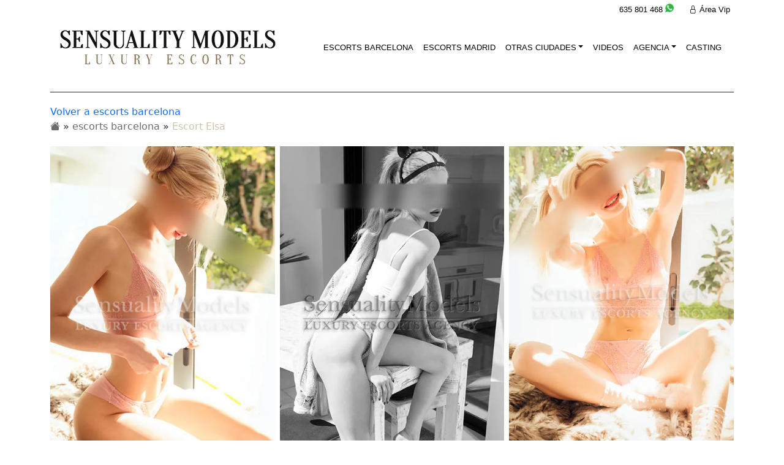

--- FILE ---
content_type: text/html; charset=UTF-8
request_url: https://www.sensuality-models.com/escorts/escort-elsa/
body_size: 20668
content:
<!DOCTYPE html><html lang="es"><head><script data-no-optimize="1">var litespeed_docref=sessionStorage.getItem("litespeed_docref");litespeed_docref&&(Object.defineProperty(document,"referrer",{get:function(){return litespeed_docref}}),sessionStorage.removeItem("litespeed_docref"));</script> <meta charset="UTF-8"><meta name="viewport" content="width=device-width, initial-scale=1"><meta http-equiv="X-UA-Compatible" content="IE=edge"><link rel="profile" href="http://gmpg.org/xfn/11"><meta name='robots' content='index, follow, max-image-preview:large, max-snippet:-1, max-video-preview:-1' /><style>img:is([sizes="auto" i], [sizes^="auto," i]) { contain-intrinsic-size: 3000px 1500px }</style><title>Escort Elsa | Escort en Barcelona | Sensuality Models</title><meta name="description" content="Elsa es una joven chica atractiva y sensual. Fotos 100% Reales y Verificada. Señorita de compañia de alto standing de Sensuality Models." /><link rel="canonical" href="https://www.sensuality-models.com/escorts/escort-elsa/" /><meta property="og:locale" content="es_ES" /><meta property="og:type" content="article" /><meta property="og:title" content="Escort Elsa | Escort en Barcelona | Sensuality Models" /><meta property="og:description" content="Elsa es una joven chica atractiva y sensual. Fotos 100% Reales y Verificada. Señorita de compañia de alto standing de Sensuality Models." /><meta property="og:url" content="https://www.sensuality-models.com/escorts/escort-elsa/" /><meta property="og:site_name" content="Sensuality Models Escorts" /><meta property="article:modified_time" content="2026-01-08T10:11:52+00:00" /><meta property="og:image" content="https://www.sensuality-models.com/wp-content/uploads/2018/02/escort-barcelona-astrid-rusas.jpg" /><meta property="og:image:width" content="474" /><meta property="og:image:height" content="700" /><meta property="og:image:type" content="image/jpeg" /> <script type="application/ld+json" class="yoast-schema-graph">{"@context":"https://schema.org","@graph":[{"@type":"Article","@id":"https://www.sensuality-models.com/escorts/escort-elsa/#article","isPartOf":{"@id":"https://www.sensuality-models.com/escorts/escort-elsa/"},"author":{"name":"Sensuality Models","@id":"https://www.sensuality-models.com/#/schema/person/464be3d8228026d5b30af414c8fe964e"},"headline":"Escort Elsa","datePublished":"2018-04-01T17:57:10+00:00","dateModified":"2026-01-08T10:11:52+00:00","mainEntityOfPage":{"@id":"https://www.sensuality-models.com/escorts/escort-elsa/"},"wordCount":294,"publisher":{"@id":"https://www.sensuality-models.com/#organization"},"image":{"@id":"https://www.sensuality-models.com/escorts/escort-elsa/#primaryimage"},"thumbnailUrl":"https://www.sensuality-models.com/wp-content/uploads/2018/02/escort-barcelona-astrid-rusas.jpg","articleSection":["Barcelona"],"inLanguage":"es"},{"@type":["WebPage","ItemPage"],"@id":"https://www.sensuality-models.com/escorts/escort-elsa/","url":"https://www.sensuality-models.com/escorts/escort-elsa/","name":"Escort Elsa | Escort en Barcelona | Sensuality Models","isPartOf":{"@id":"https://www.sensuality-models.com/#website"},"primaryImageOfPage":{"@id":"https://www.sensuality-models.com/escorts/escort-elsa/#primaryimage"},"image":{"@id":"https://www.sensuality-models.com/escorts/escort-elsa/#primaryimage"},"thumbnailUrl":"https://www.sensuality-models.com/wp-content/uploads/2018/02/escort-barcelona-astrid-rusas.jpg","datePublished":"2018-04-01T17:57:10+00:00","dateModified":"2026-01-08T10:11:52+00:00","description":"Elsa es una joven chica atractiva y sensual. Fotos 100% Reales y Verificada. Señorita de compañia de alto standing de Sensuality Models.","breadcrumb":{"@id":"https://www.sensuality-models.com/escorts/escort-elsa/#breadcrumb"},"inLanguage":"es","potentialAction":[{"@type":"ReadAction","target":["https://www.sensuality-models.com/escorts/escort-elsa/"]}]},{"@type":"ImageObject","inLanguage":"es","@id":"https://www.sensuality-models.com/escorts/escort-elsa/#primaryimage","url":"https://www.sensuality-models.com/wp-content/uploads/2018/02/escort-barcelona-astrid-rusas.jpg","contentUrl":"https://www.sensuality-models.com/wp-content/uploads/2018/02/escort-barcelona-astrid-rusas.jpg","width":474,"height":700,"caption":"Elsa escort rusa"},{"@type":"BreadcrumbList","@id":"https://www.sensuality-models.com/escorts/escort-elsa/#breadcrumb","itemListElement":[{"@type":"ListItem","position":1,"name":"Inicio","item":"https://www.sensuality-models.com/"},{"@type":"ListItem","position":2,"name":"Escorts","item":"https://www.sensuality-models.com/escorts/"},{"@type":"ListItem","position":3,"name":"Barcelona","item":"https://www.sensuality-models.com/category/escorts-lujo-barcelona/"},{"@type":"ListItem","position":4,"name":"Escort Elsa"}]},{"@type":"WebSite","@id":"https://www.sensuality-models.com/#website","url":"https://www.sensuality-models.com/","name":"Sensuality Models Escorts","description":"","publisher":{"@id":"https://www.sensuality-models.com/#organization"},"potentialAction":[{"@type":"SearchAction","target":{"@type":"EntryPoint","urlTemplate":"https://www.sensuality-models.com/?s={search_term_string}"},"query-input":{"@type":"PropertyValueSpecification","valueRequired":true,"valueName":"search_term_string"}}],"inLanguage":"es"},{"@type":"Organization","@id":"https://www.sensuality-models.com/#organization","name":"Sensuality Models","url":"https://www.sensuality-models.com/","logo":{"@type":"ImageObject","inLanguage":"es","@id":"https://www.sensuality-models.com/#/schema/logo/image/","url":"https://www.sensuality-models.com/wp-content/uploads/2024/10/sensualitymodels_logoquad.jpg","contentUrl":"https://www.sensuality-models.com/wp-content/uploads/2024/10/sensualitymodels_logoquad.jpg","width":696,"height":696,"caption":"Sensuality Models"},"image":{"@id":"https://www.sensuality-models.com/#/schema/logo/image/"}},{"@type":"Person","@id":"https://www.sensuality-models.com/#/schema/person/464be3d8228026d5b30af414c8fe964e","name":"Sensuality Models","sameAs":["https://www.sensuality-models.com"]}]}</script> <style id="litespeed-ccss">ul{box-sizing:border-box}:root{--wp--preset--font-size--normal:16px;--wp--preset--font-size--huge:42px}:root{--wp--preset--aspect-ratio--square:1;--wp--preset--aspect-ratio--4-3:4/3;--wp--preset--aspect-ratio--3-4:3/4;--wp--preset--aspect-ratio--3-2:3/2;--wp--preset--aspect-ratio--2-3:2/3;--wp--preset--aspect-ratio--16-9:16/9;--wp--preset--aspect-ratio--9-16:9/16;--wp--preset--color--black:#000;--wp--preset--color--cyan-bluish-gray:#abb8c3;--wp--preset--color--white:#fff;--wp--preset--color--pale-pink:#f78da7;--wp--preset--color--vivid-red:#cf2e2e;--wp--preset--color--luminous-vivid-orange:#ff6900;--wp--preset--color--luminous-vivid-amber:#fcb900;--wp--preset--color--light-green-cyan:#7bdcb5;--wp--preset--color--vivid-green-cyan:#00d084;--wp--preset--color--pale-cyan-blue:#8ed1fc;--wp--preset--color--vivid-cyan-blue:#0693e3;--wp--preset--color--vivid-purple:#9b51e0;--wp--preset--gradient--vivid-cyan-blue-to-vivid-purple:linear-gradient(135deg,rgba(6,147,227,1) 0%,#9b51e0 100%);--wp--preset--gradient--light-green-cyan-to-vivid-green-cyan:linear-gradient(135deg,#7adcb4 0%,#00d082 100%);--wp--preset--gradient--luminous-vivid-amber-to-luminous-vivid-orange:linear-gradient(135deg,rgba(252,185,0,1) 0%,rgba(255,105,0,1) 100%);--wp--preset--gradient--luminous-vivid-orange-to-vivid-red:linear-gradient(135deg,rgba(255,105,0,1) 0%,#cf2e2e 100%);--wp--preset--gradient--very-light-gray-to-cyan-bluish-gray:linear-gradient(135deg,#eee 0%,#a9b8c3 100%);--wp--preset--gradient--cool-to-warm-spectrum:linear-gradient(135deg,#4aeadc 0%,#9778d1 20%,#cf2aba 40%,#ee2c82 60%,#fb6962 80%,#fef84c 100%);--wp--preset--gradient--blush-light-purple:linear-gradient(135deg,#ffceec 0%,#9896f0 100%);--wp--preset--gradient--blush-bordeaux:linear-gradient(135deg,#fecda5 0%,#fe2d2d 50%,#6b003e 100%);--wp--preset--gradient--luminous-dusk:linear-gradient(135deg,#ffcb70 0%,#c751c0 50%,#4158d0 100%);--wp--preset--gradient--pale-ocean:linear-gradient(135deg,#fff5cb 0%,#b6e3d4 50%,#33a7b5 100%);--wp--preset--gradient--electric-grass:linear-gradient(135deg,#caf880 0%,#71ce7e 100%);--wp--preset--gradient--midnight:linear-gradient(135deg,#020381 0%,#2874fc 100%);--wp--preset--font-size--small:13px;--wp--preset--font-size--medium:20px;--wp--preset--font-size--large:36px;--wp--preset--font-size--x-large:42px;--wp--preset--spacing--20:.44rem;--wp--preset--spacing--30:.67rem;--wp--preset--spacing--40:1rem;--wp--preset--spacing--50:1.5rem;--wp--preset--spacing--60:2.25rem;--wp--preset--spacing--70:3.38rem;--wp--preset--spacing--80:5.06rem;--wp--preset--shadow--natural:6px 6px 9px rgba(0,0,0,.2);--wp--preset--shadow--deep:12px 12px 50px rgba(0,0,0,.4);--wp--preset--shadow--sharp:6px 6px 0px rgba(0,0,0,.2);--wp--preset--shadow--outlined:6px 6px 0px -3px rgba(255,255,255,1),6px 6px rgba(0,0,0,1);--wp--preset--shadow--crisp:6px 6px 0px rgba(0,0,0,1)}.wpcf7 .screen-reader-response{position:absolute;overflow:hidden;clip:rect(1px,1px,1px,1px);clip-path:inset(50%);height:1px;width:1px;margin:-1px;padding:0;border:0;word-wrap:normal!important}.wpcf7 form .wpcf7-response-output{margin:2em .5em 1em;padding:.2em 1em;border:2px solid #00a0d2}.wpcf7 form.init .wpcf7-response-output{display:none}.wpcf7-form-control-wrap{position:relative}.wpcf7 input[type=email]{direction:ltr}body,p{font-family:'Raleway-Regular',Arial,Helvetica;color:#252525;font-size:14px;line-height:26px}a{text-decoration:none!important}.navbar-toggler{border:none!important}.navbar-toggler{color:#fff!important}.navbar{--bs-navbar-color:rgba(var(--bs-emphasis-color-rgb),1) !important;--bs-navbar-hover-color:rgba(var(--bs-emphasis-color-rgb),.8)}.nav-link{font-family:'Raleway-Regular';font-size:13px!important;line-height:20px;font-weight:400;font-style:normal;text-transform:uppercase}img{height:auto;max-width:100%}hr{opacity:1!important}#prebanner{font-family:Arial,Helvetica;font-size:13px;padding:6px;padding-bottom:10px;text-align:right}.prebandiv{margin-left:25px}.preban:link,.preban:visited{color:#000;text-decoration:none}.listado-escort ul{grid-template-columns:1fr 1fr 1fr;width:100%}.listado-escort ul li{list-style:none}.listado-escort{margin-top:20px}.listado-escort{margin-bottom:20px}.listado-escort ul{display:-ms-grid;display:grid;-ms-grid-columns:1fr .5em 1fr .5em 1fr;grid-gap:.5em;height:100%;-webkit-box-sizing:border-box;box-sizing:border-box;margin:0;padding:0}#cargamais,#menus,.blockphone{display:none}.blockphone{z-index:999;bottom:0;width:100%;position:fixed;height:50px}.blockphone a{color:#fff;position:fixed;z-index:99;bottom:0;background:#427a68;padding:5px;font-size:15px;display:none;text-align:center;width:50%}.blockphone a.bt-llamar{background:#299758}.blockphone a.bt-whatsapp{background:#25d366;right:0}#mois{text-align:center}#page-sub-header{display:block;margin-top:30px;margin-bottom:20px}.cmais{text-align:center;display:inline-block}.cmais{color:#fff;font-size:13px}#inline_content,#inline_tarifas{background-color:#bda957}div.wpcf7{margin:10px}#cargamais{position:relative;z-index:999}.cmais{background-color:#7d7669;border:none;padding:5px 12px;text-decoration:none}p{margin-bottom:2rem}.breadcrumb li{padding-right:5px}.linkbread:link,.linkbread:visited{color:#6d6d6d}.breadtitle{color:#cfc3ad}#content.site-content{padding-bottom:3.75rem;padding-top:0}@media only screen and (max-width:1024px){.navbar-nav{text-align:center;margin-top:10px;padding-top:20px;padding-bottom:10px}}@media only screen and (max-width:768px){.listado-escort ul{-ms-grid-columns:1fr .5em 1fr;grid-template-columns:1fr 1fr;grid-gap:.5em}#cargamais{display:inline}.blockphone,.blockphone a{display:block}}@media only screen and (max-width:468px){#rightcont{display:none}.blockphone,.blockphone a{display:block}}.wpcf7-form input[type=text],.wpcf7-form input[type=email],.wpcf7-form textarea{color:#1f252b;width:100%;padding:12px 16px;border-radius:0;border:0}.wpcf7-form p{margin:0 0 28px}.wpcf7-form .butcitas{background-color:#000;border:0;color:#fff;border-radius:1px;font-weight:700;text-align:center;text-transform:uppercase;margin-bottom:15px;width:auto;padding:20px 42px;letter-spacing:2px;font-size:14px}#content .wpb_text_column :last-child,#content .wpb_text_column p:last-child,.wpb_text_column :last-child,.wpb_text_column p:last-child{margin-bottom:0}:root{--bs-blue:#0d6efd;--bs-indigo:#6610f2;--bs-purple:#6f42c1;--bs-pink:#d63384;--bs-red:#dc3545;--bs-orange:#fd7e14;--bs-yellow:#ffc107;--bs-green:#198754;--bs-teal:#20c997;--bs-cyan:#0dcaf0;--bs-black:#000;--bs-white:#fff;--bs-gray:#6c757d;--bs-gray-dark:#343a40;--bs-gray-100:#f8f9fa;--bs-gray-200:#e9ecef;--bs-gray-300:#dee2e6;--bs-gray-400:#ced4da;--bs-gray-500:#adb5bd;--bs-gray-600:#6c757d;--bs-gray-700:#495057;--bs-gray-800:#343a40;--bs-gray-900:#212529;--bs-primary:#0d6efd;--bs-secondary:#6c757d;--bs-success:#198754;--bs-info:#0dcaf0;--bs-warning:#ffc107;--bs-danger:#dc3545;--bs-light:#f8f9fa;--bs-dark:#212529;--bs-primary-rgb:13,110,253;--bs-secondary-rgb:108,117,125;--bs-success-rgb:25,135,84;--bs-info-rgb:13,202,240;--bs-warning-rgb:255,193,7;--bs-danger-rgb:220,53,69;--bs-light-rgb:248,249,250;--bs-dark-rgb:33,37,41;--bs-primary-text-emphasis:#052c65;--bs-secondary-text-emphasis:#2b2f32;--bs-success-text-emphasis:#0a3622;--bs-info-text-emphasis:#055160;--bs-warning-text-emphasis:#664d03;--bs-danger-text-emphasis:#58151c;--bs-light-text-emphasis:#495057;--bs-dark-text-emphasis:#495057;--bs-primary-bg-subtle:#cfe2ff;--bs-secondary-bg-subtle:#e2e3e5;--bs-success-bg-subtle:#d1e7dd;--bs-info-bg-subtle:#cff4fc;--bs-warning-bg-subtle:#fff3cd;--bs-danger-bg-subtle:#f8d7da;--bs-light-bg-subtle:#fcfcfd;--bs-dark-bg-subtle:#ced4da;--bs-primary-border-subtle:#9ec5fe;--bs-secondary-border-subtle:#c4c8cb;--bs-success-border-subtle:#a3cfbb;--bs-info-border-subtle:#9eeaf9;--bs-warning-border-subtle:#ffe69c;--bs-danger-border-subtle:#f1aeb5;--bs-light-border-subtle:#e9ecef;--bs-dark-border-subtle:#adb5bd;--bs-white-rgb:255,255,255;--bs-black-rgb:0,0,0;--bs-font-sans-serif:system-ui,-apple-system,"Segoe UI",Roboto,"Helvetica Neue","Noto Sans","Liberation Sans",Arial,sans-serif,"Apple Color Emoji","Segoe UI Emoji","Segoe UI Symbol","Noto Color Emoji";--bs-font-monospace:SFMono-Regular,Menlo,Monaco,Consolas,"Liberation Mono","Courier New",monospace;--bs-gradient:linear-gradient(180deg,rgba(255,255,255,.15),rgba(255,255,255,0));--bs-body-font-family:var(--bs-font-sans-serif);--bs-body-font-size:1rem;--bs-body-font-weight:400;--bs-body-line-height:1.5;--bs-body-color:#212529;--bs-body-color-rgb:33,37,41;--bs-body-bg:#fff;--bs-body-bg-rgb:255,255,255;--bs-emphasis-color:#000;--bs-emphasis-color-rgb:0,0,0;--bs-secondary-color:rgba(33,37,41,.75);--bs-secondary-color-rgb:33,37,41;--bs-secondary-bg:#e9ecef;--bs-secondary-bg-rgb:233,236,239;--bs-tertiary-color:rgba(33,37,41,.5);--bs-tertiary-color-rgb:33,37,41;--bs-tertiary-bg:#f8f9fa;--bs-tertiary-bg-rgb:248,249,250;--bs-heading-color:inherit;--bs-link-color:#0d6efd;--bs-link-color-rgb:13,110,253;--bs-link-decoration:underline;--bs-link-hover-color:#0a58ca;--bs-link-hover-color-rgb:10,88,202;--bs-code-color:#d63384;--bs-highlight-color:#212529;--bs-highlight-bg:#fff3cd;--bs-border-width:1px;--bs-border-style:solid;--bs-border-color:#dee2e6;--bs-border-color-translucent:rgba(0,0,0,.175);--bs-border-radius:.375rem;--bs-border-radius-sm:.25rem;--bs-border-radius-lg:.5rem;--bs-border-radius-xl:1rem;--bs-border-radius-xxl:2rem;--bs-border-radius-2xl:var(--bs-border-radius-xxl);--bs-border-radius-pill:50rem;--bs-box-shadow:0 .5rem 1rem rgba(0,0,0,.15);--bs-box-shadow-sm:0 .125rem .25rem rgba(0,0,0,.075);--bs-box-shadow-lg:0 1rem 3rem rgba(0,0,0,.175);--bs-box-shadow-inset:inset 0 1px 2px rgba(0,0,0,.075);--bs-focus-ring-width:.25rem;--bs-focus-ring-opacity:.25;--bs-focus-ring-color:rgba(13,110,253,.25);--bs-form-valid-color:#198754;--bs-form-valid-border-color:#198754;--bs-form-invalid-color:#dc3545;--bs-form-invalid-border-color:#dc3545}*,:after,:before{box-sizing:border-box}@media (prefers-reduced-motion:no-preference){:root{scroll-behavior:smooth}}body{margin:0;font-family:var(--bs-body-font-family);font-size:var(--bs-body-font-size);font-weight:var(--bs-body-font-weight);line-height:var(--bs-body-line-height);color:var(--bs-body-color);text-align:var(--bs-body-text-align);background-color:var(--bs-body-bg);-webkit-text-size-adjust:100%}hr{margin:1rem 0;color:inherit;border:0;border-top:var(--bs-border-width) solid;opacity:.25}p{margin-top:0;margin-bottom:1rem}ul{padding-left:2rem}ul{margin-top:0;margin-bottom:1rem}ul ul{margin-bottom:0}a{color:rgba(var(--bs-link-color-rgb),var(--bs-link-opacity,1));text-decoration:underline}img{vertical-align:middle}button{border-radius:0}button,input,textarea{margin:0;font-family:inherit;font-size:inherit;line-height:inherit}button{text-transform:none}[type=button],[type=submit],button{-webkit-appearance:button}::-moz-focus-inner{padding:0;border-style:none}textarea{resize:vertical}::-webkit-datetime-edit-day-field,::-webkit-datetime-edit-fields-wrapper,::-webkit-datetime-edit-hour-field,::-webkit-datetime-edit-minute,::-webkit-datetime-edit-month-field,::-webkit-datetime-edit-text,::-webkit-datetime-edit-year-field{padding:0}::-webkit-inner-spin-button{height:auto}::-webkit-search-decoration{-webkit-appearance:none}::-webkit-color-swatch-wrapper{padding:0}::-webkit-file-upload-button{font:inherit;-webkit-appearance:button}::file-selector-button{font:inherit;-webkit-appearance:button}.container,.container-fluid{--bs-gutter-x:1.5rem;--bs-gutter-y:0;width:100%;padding-right:calc(var(--bs-gutter-x)*.5);padding-left:calc(var(--bs-gutter-x)*.5);margin-right:auto;margin-left:auto}@media (min-width:576px){.container{max-width:540px}}@media (min-width:768px){.container{max-width:720px}}@media (min-width:992px){.container{max-width:960px}}@media (min-width:1200px){.container{max-width:1140px}}@media (min-width:1400px){.container{max-width:1320px}}:root{--bs-breakpoint-xs:0;--bs-breakpoint-sm:576px;--bs-breakpoint-md:768px;--bs-breakpoint-lg:992px;--bs-breakpoint-xl:1200px;--bs-breakpoint-xxl:1400px}.row{--bs-gutter-x:1.5rem;--bs-gutter-y:0;display:flex;flex-wrap:wrap;margin-top:calc(-1*var(--bs-gutter-y));margin-right:calc(-.5*var(--bs-gutter-x));margin-left:calc(-.5*var(--bs-gutter-x))}.row>*{flex-shrink:0;width:100%;max-width:100%;padding-right:calc(var(--bs-gutter-x)*.5);padding-left:calc(var(--bs-gutter-x)*.5);margin-top:var(--bs-gutter-y)}@media (min-width:768px){.col-md-4{flex:0 0 auto;width:33.33333333%}.col-md-12{flex:0 0 auto;width:100%}}.form-control{display:block;width:100%;padding:.375rem .75rem;font-size:1rem;font-weight:400;line-height:1.5;color:var(--bs-body-color);-webkit-appearance:none;-moz-appearance:none;appearance:none;background-color:var(--bs-body-bg);background-clip:padding-box;border:var(--bs-border-width) solid var(--bs-border-color);border-radius:var(--bs-border-radius)}.form-control::-webkit-date-and-time-value{min-width:85px;height:1.5em;margin:0}.form-control::-webkit-datetime-edit{display:block;padding:0}.form-control::-moz-placeholder{color:var(--bs-secondary-color);opacity:1}.form-control::-webkit-file-upload-button{padding:.375rem .75rem;margin:-.375rem -.75rem;-webkit-margin-end:.75rem;margin-inline-end:.75rem;color:var(--bs-body-color);background-color:var(--bs-tertiary-bg);border-color:inherit;border-style:solid;border-width:0;border-inline-end-width:var(--bs-border-width);border-radius:0}.collapse:not(.show){display:none}.dropdown{position:relative}.dropdown-toggle{white-space:nowrap}.dropdown-toggle:after{display:inline-block;margin-left:.255em;vertical-align:.255em;content:"";border-top:.3em solid;border-right:.3em solid transparent;border-bottom:0;border-left:.3em solid transparent}.dropdown-menu{--bs-dropdown-zindex:1000;--bs-dropdown-min-width:10rem;--bs-dropdown-padding-x:0;--bs-dropdown-padding-y:.5rem;--bs-dropdown-spacer:.125rem;--bs-dropdown-font-size:1rem;--bs-dropdown-color:var(--bs-body-color);--bs-dropdown-bg:var(--bs-body-bg);--bs-dropdown-border-color:var(--bs-border-color-translucent);--bs-dropdown-border-radius:var(--bs-border-radius);--bs-dropdown-border-width:var(--bs-border-width);--bs-dropdown-inner-border-radius:calc(var(--bs-border-radius) - var(--bs-border-width));--bs-dropdown-divider-bg:var(--bs-border-color-translucent);--bs-dropdown-divider-margin-y:.5rem;--bs-dropdown-box-shadow:var(--bs-box-shadow);--bs-dropdown-link-color:var(--bs-body-color);--bs-dropdown-link-hover-color:var(--bs-body-color);--bs-dropdown-link-hover-bg:var(--bs-tertiary-bg);--bs-dropdown-link-active-color:#fff;--bs-dropdown-link-active-bg:#0d6efd;--bs-dropdown-link-disabled-color:var(--bs-tertiary-color);--bs-dropdown-item-padding-x:1rem;--bs-dropdown-item-padding-y:.25rem;--bs-dropdown-header-color:#6c757d;--bs-dropdown-header-padding-x:1rem;--bs-dropdown-header-padding-y:.5rem;position:absolute;z-index:var(--bs-dropdown-zindex);display:none;min-width:var(--bs-dropdown-min-width);padding:var(--bs-dropdown-padding-y) var(--bs-dropdown-padding-x);margin:0;font-size:var(--bs-dropdown-font-size);color:var(--bs-dropdown-color);text-align:left;list-style:none;background-color:var(--bs-dropdown-bg);background-clip:padding-box;border:var(--bs-dropdown-border-width) solid var(--bs-dropdown-border-color);border-radius:var(--bs-dropdown-border-radius)}.dropdown-item{display:block;width:100%;padding:var(--bs-dropdown-item-padding-y) var(--bs-dropdown-item-padding-x);clear:both;font-weight:400;color:var(--bs-dropdown-link-color);text-align:inherit;text-decoration:none;white-space:nowrap;background-color:transparent;border:0;border-radius:var(--bs-dropdown-item-border-radius,0)}.nav-link{display:block;padding:var(--bs-nav-link-padding-y) var(--bs-nav-link-padding-x);font-size:var(--bs-nav-link-font-size);font-weight:var(--bs-nav-link-font-weight);color:var(--bs-nav-link-color);text-decoration:none;background:0 0;border:0}.navbar{--bs-navbar-padding-x:0;--bs-navbar-padding-y:.5rem;--bs-navbar-color:rgba(var(--bs-emphasis-color-rgb),.65);--bs-navbar-hover-color:rgba(var(--bs-emphasis-color-rgb),.8);--bs-navbar-disabled-color:rgba(var(--bs-emphasis-color-rgb),.3);--bs-navbar-active-color:rgba(var(--bs-emphasis-color-rgb),1);--bs-navbar-brand-padding-y:.3125rem;--bs-navbar-brand-margin-end:1rem;--bs-navbar-brand-font-size:1.25rem;--bs-navbar-brand-color:rgba(var(--bs-emphasis-color-rgb),1);--bs-navbar-brand-hover-color:rgba(var(--bs-emphasis-color-rgb),1);--bs-navbar-nav-link-padding-x:.5rem;--bs-navbar-toggler-padding-y:.25rem;--bs-navbar-toggler-padding-x:.75rem;--bs-navbar-toggler-font-size:1.25rem;--bs-navbar-toggler-icon-bg:url("data:image/svg+xml,%3csvg xmlns='http://www.w3.org/2000/svg' viewBox='0 0 30 30'%3e%3cpath stroke='rgba%2833, 37, 41, 0.75%29' stroke-linecap='round' stroke-miterlimit='10' stroke-width='2' d='M4 7h22M4 15h22M4 23h22'/%3e%3c/svg%3e");--bs-navbar-toggler-border-color:rgba(var(--bs-emphasis-color-rgb),.15);--bs-navbar-toggler-border-radius:var(--bs-border-radius);--bs-navbar-toggler-focus-width:.25rem;position:relative;display:flex;flex-wrap:wrap;align-items:center;justify-content:space-between;padding:var(--bs-navbar-padding-y) var(--bs-navbar-padding-x)}.navbar>.container-fluid{display:flex;flex-wrap:inherit;align-items:center;justify-content:space-between}.navbar-nav{--bs-nav-link-padding-x:0;--bs-nav-link-padding-y:.5rem;--bs-nav-link-font-weight:;--bs-nav-link-color:var(--bs-navbar-color);--bs-nav-link-hover-color:var(--bs-navbar-hover-color);--bs-nav-link-disabled-color:var(--bs-navbar-disabled-color);display:flex;flex-direction:column;padding-left:0;margin-bottom:0;list-style:none}.navbar-nav .dropdown-menu{position:static}.navbar-collapse{flex-basis:100%;flex-grow:1;align-items:center}.navbar-toggler{padding:var(--bs-navbar-toggler-padding-y) var(--bs-navbar-toggler-padding-x);font-size:var(--bs-navbar-toggler-font-size);line-height:1;color:var(--bs-navbar-color);background-color:transparent;border:var(--bs-border-width) solid var(--bs-navbar-toggler-border-color);border-radius:var(--bs-navbar-toggler-border-radius)}.navbar-toggler-icon{display:inline-block;width:1.5em;height:1.5em;vertical-align:middle;background-image:var(--bs-navbar-toggler-icon-bg);background-repeat:no-repeat;background-position:center;background-size:100%}@media (min-width:992px){.navbar-expand-lg{flex-wrap:nowrap;justify-content:flex-start}.navbar-expand-lg .navbar-nav{flex-direction:row}.navbar-expand-lg .navbar-nav .dropdown-menu{position:absolute}.navbar-expand-lg .navbar-nav .nav-link{padding-right:var(--bs-navbar-nav-link-padding-x);padding-left:var(--bs-navbar-nav-link-padding-x)}.navbar-expand-lg .navbar-collapse{display:flex!important;flex-basis:auto}.navbar-expand-lg .navbar-toggler{display:none}}.breadcrumb{--bs-breadcrumb-padding-x:0;--bs-breadcrumb-padding-y:0;--bs-breadcrumb-margin-bottom:1rem;--bs-breadcrumb-bg:;--bs-breadcrumb-border-radius:;--bs-breadcrumb-divider-color:var(--bs-secondary-color);--bs-breadcrumb-item-padding-x:.5rem;--bs-breadcrumb-item-active-color:var(--bs-secondary-color);display:flex;flex-wrap:wrap;padding:var(--bs-breadcrumb-padding-y) var(--bs-breadcrumb-padding-x);margin-bottom:var(--bs-breadcrumb-margin-bottom);font-size:var(--bs-breadcrumb-font-size);list-style:none;background-color:var(--bs-breadcrumb-bg);border-radius:var(--bs-breadcrumb-border-radius)}.d-flex{display:flex!important}.justify-content-end{justify-content:flex-end!important}.fab,.fas{-moz-osx-font-smoothing:grayscale;-webkit-font-smoothing:antialiased;display:inline-block;font-style:normal;font-variant:normal;text-rendering:auto;line-height:1}.fa-phone:before{content:"\f095"}.fa-whatsapp:before{content:"\f232"}.fab{font-family:"Font Awesome 5 Brands"}.fas{font-family:"Font Awesome 5 Free"}.fas{font-weight:900}.bi:before,[class*=" bi-"]:before{display:inline-block;font-family:bootstrap-icons!important;font-style:normal;font-weight:400!important;font-variant:normal;text-transform:none;line-height:1;vertical-align:-.125em;-webkit-font-smoothing:antialiased;-moz-osx-font-smoothing:grayscale}.bi-envelope:before{content:"\f32f"}.bi-lock:before{content:"\f47b"}</style><link rel="preload" data-asynced="1" data-optimized="2" as="style" onload="this.onload=null;this.rel='stylesheet'" href="https://www.sensuality-models.com/wp-content/litespeed/ucss/b0cc1336301c5627c54daf12390e1cc2.css?ver=1877c" /><script data-optimized="1" type="litespeed/javascript" data-src="https://www.sensuality-models.com/wp-content/plugins/litespeed-cache/assets/js/css_async.min.js"></script> <style id='classic-theme-styles-inline-css' type='text/css'>/*! This file is auto-generated */
.wp-block-button__link{color:#fff;background-color:#32373c;border-radius:9999px;box-shadow:none;text-decoration:none;padding:calc(.667em + 2px) calc(1.333em + 2px);font-size:1.125em}.wp-block-file__button{background:#32373c;color:#fff;text-decoration:none}</style><style id='global-styles-inline-css' type='text/css'>:root{--wp--preset--aspect-ratio--square: 1;--wp--preset--aspect-ratio--4-3: 4/3;--wp--preset--aspect-ratio--3-4: 3/4;--wp--preset--aspect-ratio--3-2: 3/2;--wp--preset--aspect-ratio--2-3: 2/3;--wp--preset--aspect-ratio--16-9: 16/9;--wp--preset--aspect-ratio--9-16: 9/16;--wp--preset--color--black: #000000;--wp--preset--color--cyan-bluish-gray: #abb8c3;--wp--preset--color--white: #ffffff;--wp--preset--color--pale-pink: #f78da7;--wp--preset--color--vivid-red: #cf2e2e;--wp--preset--color--luminous-vivid-orange: #ff6900;--wp--preset--color--luminous-vivid-amber: #fcb900;--wp--preset--color--light-green-cyan: #7bdcb5;--wp--preset--color--vivid-green-cyan: #00d084;--wp--preset--color--pale-cyan-blue: #8ed1fc;--wp--preset--color--vivid-cyan-blue: #0693e3;--wp--preset--color--vivid-purple: #9b51e0;--wp--preset--gradient--vivid-cyan-blue-to-vivid-purple: linear-gradient(135deg,rgba(6,147,227,1) 0%,rgb(155,81,224) 100%);--wp--preset--gradient--light-green-cyan-to-vivid-green-cyan: linear-gradient(135deg,rgb(122,220,180) 0%,rgb(0,208,130) 100%);--wp--preset--gradient--luminous-vivid-amber-to-luminous-vivid-orange: linear-gradient(135deg,rgba(252,185,0,1) 0%,rgba(255,105,0,1) 100%);--wp--preset--gradient--luminous-vivid-orange-to-vivid-red: linear-gradient(135deg,rgba(255,105,0,1) 0%,rgb(207,46,46) 100%);--wp--preset--gradient--very-light-gray-to-cyan-bluish-gray: linear-gradient(135deg,rgb(238,238,238) 0%,rgb(169,184,195) 100%);--wp--preset--gradient--cool-to-warm-spectrum: linear-gradient(135deg,rgb(74,234,220) 0%,rgb(151,120,209) 20%,rgb(207,42,186) 40%,rgb(238,44,130) 60%,rgb(251,105,98) 80%,rgb(254,248,76) 100%);--wp--preset--gradient--blush-light-purple: linear-gradient(135deg,rgb(255,206,236) 0%,rgb(152,150,240) 100%);--wp--preset--gradient--blush-bordeaux: linear-gradient(135deg,rgb(254,205,165) 0%,rgb(254,45,45) 50%,rgb(107,0,62) 100%);--wp--preset--gradient--luminous-dusk: linear-gradient(135deg,rgb(255,203,112) 0%,rgb(199,81,192) 50%,rgb(65,88,208) 100%);--wp--preset--gradient--pale-ocean: linear-gradient(135deg,rgb(255,245,203) 0%,rgb(182,227,212) 50%,rgb(51,167,181) 100%);--wp--preset--gradient--electric-grass: linear-gradient(135deg,rgb(202,248,128) 0%,rgb(113,206,126) 100%);--wp--preset--gradient--midnight: linear-gradient(135deg,rgb(2,3,129) 0%,rgb(40,116,252) 100%);--wp--preset--font-size--small: 13px;--wp--preset--font-size--medium: 20px;--wp--preset--font-size--large: 36px;--wp--preset--font-size--x-large: 42px;--wp--preset--spacing--20: 0.44rem;--wp--preset--spacing--30: 0.67rem;--wp--preset--spacing--40: 1rem;--wp--preset--spacing--50: 1.5rem;--wp--preset--spacing--60: 2.25rem;--wp--preset--spacing--70: 3.38rem;--wp--preset--spacing--80: 5.06rem;--wp--preset--shadow--natural: 6px 6px 9px rgba(0, 0, 0, 0.2);--wp--preset--shadow--deep: 12px 12px 50px rgba(0, 0, 0, 0.4);--wp--preset--shadow--sharp: 6px 6px 0px rgba(0, 0, 0, 0.2);--wp--preset--shadow--outlined: 6px 6px 0px -3px rgba(255, 255, 255, 1), 6px 6px rgba(0, 0, 0, 1);--wp--preset--shadow--crisp: 6px 6px 0px rgba(0, 0, 0, 1);}:where(.is-layout-flex){gap: 0.5em;}:where(.is-layout-grid){gap: 0.5em;}body .is-layout-flex{display: flex;}.is-layout-flex{flex-wrap: wrap;align-items: center;}.is-layout-flex > :is(*, div){margin: 0;}body .is-layout-grid{display: grid;}.is-layout-grid > :is(*, div){margin: 0;}:where(.wp-block-columns.is-layout-flex){gap: 2em;}:where(.wp-block-columns.is-layout-grid){gap: 2em;}:where(.wp-block-post-template.is-layout-flex){gap: 1.25em;}:where(.wp-block-post-template.is-layout-grid){gap: 1.25em;}.has-black-color{color: var(--wp--preset--color--black) !important;}.has-cyan-bluish-gray-color{color: var(--wp--preset--color--cyan-bluish-gray) !important;}.has-white-color{color: var(--wp--preset--color--white) !important;}.has-pale-pink-color{color: var(--wp--preset--color--pale-pink) !important;}.has-vivid-red-color{color: var(--wp--preset--color--vivid-red) !important;}.has-luminous-vivid-orange-color{color: var(--wp--preset--color--luminous-vivid-orange) !important;}.has-luminous-vivid-amber-color{color: var(--wp--preset--color--luminous-vivid-amber) !important;}.has-light-green-cyan-color{color: var(--wp--preset--color--light-green-cyan) !important;}.has-vivid-green-cyan-color{color: var(--wp--preset--color--vivid-green-cyan) !important;}.has-pale-cyan-blue-color{color: var(--wp--preset--color--pale-cyan-blue) !important;}.has-vivid-cyan-blue-color{color: var(--wp--preset--color--vivid-cyan-blue) !important;}.has-vivid-purple-color{color: var(--wp--preset--color--vivid-purple) !important;}.has-black-background-color{background-color: var(--wp--preset--color--black) !important;}.has-cyan-bluish-gray-background-color{background-color: var(--wp--preset--color--cyan-bluish-gray) !important;}.has-white-background-color{background-color: var(--wp--preset--color--white) !important;}.has-pale-pink-background-color{background-color: var(--wp--preset--color--pale-pink) !important;}.has-vivid-red-background-color{background-color: var(--wp--preset--color--vivid-red) !important;}.has-luminous-vivid-orange-background-color{background-color: var(--wp--preset--color--luminous-vivid-orange) !important;}.has-luminous-vivid-amber-background-color{background-color: var(--wp--preset--color--luminous-vivid-amber) !important;}.has-light-green-cyan-background-color{background-color: var(--wp--preset--color--light-green-cyan) !important;}.has-vivid-green-cyan-background-color{background-color: var(--wp--preset--color--vivid-green-cyan) !important;}.has-pale-cyan-blue-background-color{background-color: var(--wp--preset--color--pale-cyan-blue) !important;}.has-vivid-cyan-blue-background-color{background-color: var(--wp--preset--color--vivid-cyan-blue) !important;}.has-vivid-purple-background-color{background-color: var(--wp--preset--color--vivid-purple) !important;}.has-black-border-color{border-color: var(--wp--preset--color--black) !important;}.has-cyan-bluish-gray-border-color{border-color: var(--wp--preset--color--cyan-bluish-gray) !important;}.has-white-border-color{border-color: var(--wp--preset--color--white) !important;}.has-pale-pink-border-color{border-color: var(--wp--preset--color--pale-pink) !important;}.has-vivid-red-border-color{border-color: var(--wp--preset--color--vivid-red) !important;}.has-luminous-vivid-orange-border-color{border-color: var(--wp--preset--color--luminous-vivid-orange) !important;}.has-luminous-vivid-amber-border-color{border-color: var(--wp--preset--color--luminous-vivid-amber) !important;}.has-light-green-cyan-border-color{border-color: var(--wp--preset--color--light-green-cyan) !important;}.has-vivid-green-cyan-border-color{border-color: var(--wp--preset--color--vivid-green-cyan) !important;}.has-pale-cyan-blue-border-color{border-color: var(--wp--preset--color--pale-cyan-blue) !important;}.has-vivid-cyan-blue-border-color{border-color: var(--wp--preset--color--vivid-cyan-blue) !important;}.has-vivid-purple-border-color{border-color: var(--wp--preset--color--vivid-purple) !important;}.has-vivid-cyan-blue-to-vivid-purple-gradient-background{background: var(--wp--preset--gradient--vivid-cyan-blue-to-vivid-purple) !important;}.has-light-green-cyan-to-vivid-green-cyan-gradient-background{background: var(--wp--preset--gradient--light-green-cyan-to-vivid-green-cyan) !important;}.has-luminous-vivid-amber-to-luminous-vivid-orange-gradient-background{background: var(--wp--preset--gradient--luminous-vivid-amber-to-luminous-vivid-orange) !important;}.has-luminous-vivid-orange-to-vivid-red-gradient-background{background: var(--wp--preset--gradient--luminous-vivid-orange-to-vivid-red) !important;}.has-very-light-gray-to-cyan-bluish-gray-gradient-background{background: var(--wp--preset--gradient--very-light-gray-to-cyan-bluish-gray) !important;}.has-cool-to-warm-spectrum-gradient-background{background: var(--wp--preset--gradient--cool-to-warm-spectrum) !important;}.has-blush-light-purple-gradient-background{background: var(--wp--preset--gradient--blush-light-purple) !important;}.has-blush-bordeaux-gradient-background{background: var(--wp--preset--gradient--blush-bordeaux) !important;}.has-luminous-dusk-gradient-background{background: var(--wp--preset--gradient--luminous-dusk) !important;}.has-pale-ocean-gradient-background{background: var(--wp--preset--gradient--pale-ocean) !important;}.has-electric-grass-gradient-background{background: var(--wp--preset--gradient--electric-grass) !important;}.has-midnight-gradient-background{background: var(--wp--preset--gradient--midnight) !important;}.has-small-font-size{font-size: var(--wp--preset--font-size--small) !important;}.has-medium-font-size{font-size: var(--wp--preset--font-size--medium) !important;}.has-large-font-size{font-size: var(--wp--preset--font-size--large) !important;}.has-x-large-font-size{font-size: var(--wp--preset--font-size--x-large) !important;}
:where(.wp-block-post-template.is-layout-flex){gap: 1.25em;}:where(.wp-block-post-template.is-layout-grid){gap: 1.25em;}
:where(.wp-block-columns.is-layout-flex){gap: 2em;}:where(.wp-block-columns.is-layout-grid){gap: 2em;}
:root :where(.wp-block-pullquote){font-size: 1.5em;line-height: 1.6;}</style><style id='age-gate-custom-inline-css' type='text/css'>:root{--ag-background-color: rgba(0,0,0,0.1);--ag-background-image-position: center center;--ag-background-image-opacity: 0.1;--ag-form-background: rgba(255,255,255,1);--ag-text-color: #000000;--ag-blur: 3px;}</style><style id='age-gate-options-inline-css' type='text/css'>:root{--ag-background-color: rgba(0,0,0,0.1);--ag-background-image-position: center center;--ag-background-image-opacity: 0.1;--ag-form-background: rgba(255,255,255,1);--ag-text-color: #000000;--ag-blur: 3px;}</style><style id='contact-form-7-inline-css' type='text/css'>.wpcf7 .wpcf7-recaptcha iframe {margin-bottom: 0;}.wpcf7 .wpcf7-recaptcha[data-align="center"] > div {margin: 0 auto;}.wpcf7 .wpcf7-recaptcha[data-align="right"] > div {margin: 0 0 0 auto;}</style> <script type="litespeed/javascript" data-src="https://www.sensuality-models.com/wp-includes/js/jquery/jquery.min.js" id="jquery-core-js"></script> <script id="jquery-js-after" type="litespeed/javascript">var ajax_url="https://www.sensuality-models.com/wp-admin/admin-ajax.php"</script> <script id="afp_script-js-extra" type="litespeed/javascript">var afp_vars={"afp_nonce":"3f9f5a0f35","afp_ajax_url":"https:\/\/www.sensuality-models.com\/wp-admin\/admin-ajax.php"}</script> <script></script><style>.log_forms { width: 98%; padding: 5px; border: 1px solid #CCC; margin: 2px; box-sizing:border-box; } .log-form-group{ margin: 0px; width: 100%; padding:5px; } .log_forms input[type=text], input[type=password] { width: 100%; padding: 7px 0 7px 4px !important; border: 1px solid #E3E3E3; margin:0px !important; } .log_forms input[type=submit] { width: 100%; padding: 7px; border: 1px solid #7ac9b7; } .log_forms input[type=text]:focus, input[type=password]:focus { border-color: #4697e4; } .lw-error{ color:#ff0000; } input.lw-error{ border:1px solid #ff0000 !important; }</style><link rel="manifest" href="https://www.sensuality-models.com/wp-content/themes/sensuality25/manifest.json"><meta name="generator" content="Powered by WPBakery Page Builder - drag and drop page builder for WordPress."/><link rel="icon" href="https://www.sensuality-models.com/wp-content/uploads/2016/03/cropped-sm-32x32.jpg" sizes="32x32" /><link rel="icon" href="https://www.sensuality-models.com/wp-content/uploads/2016/03/cropped-sm-192x192.jpg" sizes="192x192" /><link rel="apple-touch-icon" href="https://www.sensuality-models.com/wp-content/uploads/2016/03/cropped-sm-180x180.jpg" /><meta name="msapplication-TileImage" content="https://www.sensuality-models.com/wp-content/uploads/2016/03/cropped-sm-270x270.jpg" /><style type="text/css" data-type="vc_shortcodes-custom-css">.vc_custom_1542825540472{margin-bottom: 20px !important;}.vc_custom_1447998115837{padding-right: 40px !important;}</style><noscript><style>.wpb_animate_when_almost_visible { opacity: 1; }</style></noscript><link rel="preconnect" href="https://fonts.googleapis.com"><link rel="preconnect" href="https://fonts.gstatic.com" crossorigin> <script type="litespeed/javascript" data-src="https://analytics.ahrefs.com/analytics.js" data-key="vDMA2P/FdeK7ipPOWbK7rA"></script> </head><body><div id="page" class="site"><div class="container"><div id="prebanner" class="container"><div id="rightcont" class="d-flex justify-content-end"><div class="prebandiv"><a href="tel:0034635801468" class="preban"> 635 801 468</a> <a href="https://api.whatsapp.com/send?phone=34635801468&text=Hola" target="_blank" rel="nofollow noopener noreferrer"><img data-lazyloaded="1" src="[data-uri]" data-src="https://www.sensuality-models.com/whatsapp.png" style="vertical-align: baseline;" height="14" width="14" alt="Atendemos en Whatsapp" /></a></div><div class="prebandiv"><a href="https://www.sensuality-models.com/vip-area/" class="preban"><i class="bi bi-lock"></i> Área Vip</a></div></div></div><header id="masthead" class="site-header navbar-static-top"><nav class="navbar navbar-expand-lg"><div class="container-fluid"> <a href="https://www.sensuality-models.com/"> <img data-lazyloaded="1" src="[data-uri]" width="361" height="47" data-src="https://www.sensuality-models.com/wp-content/themes/sensuality25/img/sensuality-escorts-models-logo.jpg" alt="Sensuality Models"> </a>
<button class="navbar-toggler" type="button" data-bs-toggle="collapse" data-bs-target="#main-menu" aria-controls="navbarNavDropdown" aria-expanded="false" aria-label="Toggle navigation"> <span class="navbar-toggler-icon"></span> </button><div class="collapse navbar-collapse justify-content-end" id="main-menu"><ul id="menu-main" class="navbar-nav "><li  id="menu-item-9170" class="menu-item menu-item-type-post_type menu-item-object-page nav-item nav-item-9170"><a href="https://www.sensuality-models.com/escorts-lujo-barcelona/" class="nav-link ">Escorts Barcelona</a></li><li  id="menu-item-9246" class="menu-item menu-item-type-post_type menu-item-object-page nav-item nav-item-9246"><a href="https://www.sensuality-models.com/escorts-lujo-madrid/" class="nav-link ">Escorts Madrid</a></li><li  id="menu-item-17004" class="menu-item menu-item-type-custom menu-item-object-custom menu-item-has-children dropdown nav-item nav-item-17004"><a href="#" class="nav-link  dropdown-toggle" data-bs-toggle="dropdown" aria-haspopup="true" aria-expanded="false">Otras ciudades</a><ul class="dropdown-menu  depth_0"><li  id="menu-item-16257" class="menu-item menu-item-type-post_type menu-item-object-page nav-item nav-item-16257"><a href="https://www.sensuality-models.com/escorts-lujo-alicante/" class="dropdown-item ">Escorts Alicante</a></li><li  id="menu-item-11607" class="menu-item menu-item-type-post_type menu-item-object-page nav-item nav-item-11607"><a href="https://www.sensuality-models.com/escorts-lujo-bilbao/" class="dropdown-item ">Escorts Bilbao</a></li><li  id="menu-item-9180" class="menu-item menu-item-type-post_type menu-item-object-page nav-item nav-item-9180"><a href="https://www.sensuality-models.com/escorts-lujo-valencia/" class="dropdown-item ">Escorts Valencia</a></li><li  id="menu-item-9173" class="menu-item menu-item-type-post_type menu-item-object-page nav-item nav-item-9173"><a href="https://www.sensuality-models.com/escorts-lujo-ibiza/" class="dropdown-item ">Escorts Ibiza</a></li><li  id="menu-item-14064" class="menu-item menu-item-type-post_type menu-item-object-page nav-item nav-item-14064"><a href="https://www.sensuality-models.com/escorts-lujo-gerona/" class="dropdown-item ">Escorts Gerona</a></li><li  id="menu-item-9177" class="menu-item menu-item-type-post_type menu-item-object-page nav-item nav-item-9177"><a href="https://www.sensuality-models.com/escorts-lujo-mallorca/" class="dropdown-item ">Escorts Mallorca</a></li><li  id="menu-item-9178" class="menu-item menu-item-type-post_type menu-item-object-page nav-item nav-item-9178"><a href="https://www.sensuality-models.com/escorts-lujo-marbella/" class="dropdown-item ">Escorts Marbella</a></li><li  id="menu-item-9179" class="menu-item menu-item-type-post_type menu-item-object-page nav-item nav-item-9179"><a href="https://www.sensuality-models.com/escorts-lujo-paris/" class="dropdown-item ">Escorts París</a></li><li  id="menu-item-9176" class="menu-item menu-item-type-post_type menu-item-object-page nav-item nav-item-9176"><a href="https://www.sensuality-models.com/escorts-lujo-londres/" class="dropdown-item ">Escorts Londres</a></li><li  id="menu-item-9174" class="menu-item menu-item-type-post_type menu-item-object-page nav-item nav-item-9174"><a href="https://www.sensuality-models.com/escorts-lujo-internacional/" class="dropdown-item ">Escorts Internacional</a></li><li  id="menu-item-9171" class="menu-item menu-item-type-post_type menu-item-object-page nav-item nav-item-9171"><a href="https://www.sensuality-models.com/escorts-lujo-sevilla/" class="dropdown-item ">Más Ciudades</a></li></ul></li><li  id="menu-item-17440" class="menu-item menu-item-type-post_type menu-item-object-page nav-item nav-item-17440"><a href="https://www.sensuality-models.com/videos-de-escorts/" class="nav-link ">Videos</a></li><li  id="menu-item-9916" class="menu-item menu-item-type-custom menu-item-object-custom menu-item-has-children dropdown nav-item nav-item-9916"><a href="#" class="nav-link  dropdown-toggle" data-bs-toggle="dropdown" aria-haspopup="true" aria-expanded="false">Agencia</a><ul class="dropdown-menu  depth_0"><li  id="menu-item-10521" class="menu-item menu-item-type-post_type menu-item-object-page nav-item nav-item-10521"><a href="https://www.sensuality-models.com/vip-area/" class="dropdown-item ">Área Vip</a></li><li  id="menu-item-9183" class="menu-item menu-item-type-post_type menu-item-object-page nav-item nav-item-9183"><a href="https://www.sensuality-models.com/agencia-escorts/" class="dropdown-item ">Agencia de Escorts</a></li><li  id="menu-item-17225" class="menu-item menu-item-type-post_type menu-item-object-page nav-item nav-item-17225"><a href="https://www.sensuality-models.com/videos-de-escorts/" class="dropdown-item ">Videos de Escorts</a></li><li  id="menu-item-9184" class="menu-item menu-item-type-post_type menu-item-object-page nav-item nav-item-9184"><a href="https://www.sensuality-models.com/blog/" class="dropdown-item ">Blog</a></li><li  id="menu-item-9186" class="menu-item menu-item-type-post_type menu-item-object-page nav-item nav-item-9186"><a href="https://www.sensuality-models.com/servicios-escorts/" class="dropdown-item ">Servicios Escorts</a></li><li  id="menu-item-9187" class="menu-item menu-item-type-post_type menu-item-object-page nav-item nav-item-9187"><a href="https://www.sensuality-models.com/suites-por-horas/" class="dropdown-item ">Suites y Apartamentos por Horas</a></li></ul></li><li  id="menu-item-9185" class="menu-item menu-item-type-post_type menu-item-object-page nav-item nav-item-9185"><a href="https://www.sensuality-models.com/casting/" class="nav-link ">Casting</a></li></ul></div></div></nav></header><div id="page-sub-header"><hr></div><div id="content" class="site-content"><div><main id="main" class="site-main site-content"><div id="butidiv" class="butileft">
<a href="../../escorts-lujo-barcelona/" id="bscortback" class="butref"><i class="bi bi-arrow-left"></i> Volver a escorts barcelona</a></div><div><ul class="breadcrumb"><li><a href="../../" class="linkbread"><i class="bi bi-house-fill"></i></a></li><li> »</li><li><a href="../../escorts-lujo-barcelona/" class="linkbread">escorts barcelona</a></li><li> »</li><li class="breadtitle">Escort Elsa</li></ul></div><article id="post-8329"><div id="primary" class="content-area"><div class="listado-escort"><ul><li><div class="thumbnail">
<a href="https://www.sensuality-models.com/wp-content/uploads/2017/11/escort-barcelona-astrid-02-1.jpg" data-lightbox="fotografia"  rel="lightbox">            <img data-lazyloaded="1" src="[data-uri]" data-src="https://www.sensuality-models.com/wp-content/uploads/2017/11/escort-barcelona-astrid-02-1.jpg.webp" alt="elsa escort" title="" width="474" height="700">
</a></div></li><li><div class="thumbnail">
<a href="https://www.sensuality-models.com/wp-content/uploads/2017/11/astrid-rusas-en-barcelona-1.jpg" data-lightbox="fotografia"  rel="lightbox">            <img data-lazyloaded="1" src="[data-uri]" data-src="https://www.sensuality-models.com/wp-content/uploads/2017/11/astrid-rusas-en-barcelona-1.jpg.webp" alt="Elsa escort rusa de alto nivel" title="" width="474" height="700">
</a></div></li><li><div class="thumbnail">
<a href="https://www.sensuality-models.com/wp-content/uploads/2017/11/escort-barcelona-astrid-04-1.jpg" data-lightbox="fotografia"  rel="lightbox">            <img data-lazyloaded="1" src="[data-uri]" data-src="https://www.sensuality-models.com/wp-content/uploads/2017/11/escort-barcelona-astrid-04-1.jpg.webp" alt="Elsa escort de lujo de Barcelona Cataluña" title="" width="474" height="700">
</a></div></li><li><div class="thumbnail">
<a href="https://www.sensuality-models.com/wp-content/uploads/2017/11/escort-barcelona-astrid-03-1.jpg" data-lightbox="fotografia"  rel="lightbox">            <img data-lazyloaded="1" src="[data-uri]" data-src="https://www.sensuality-models.com/wp-content/uploads/2017/11/escort-barcelona-astrid-03-1.jpg.webp" alt="Elsa modelo exclusiva alto nivel" title="" width="474" height="700">
</a></div></li><li><div class="thumbnail">
<a href="https://www.sensuality-models.com/wp-content/uploads/2017/11/astrid-chicas-rusas-bcn-1.jpg" data-lightbox="fotografia"  rel="lightbox">            <img data-lazyloaded="1" src="[data-uri]" data-src="https://www.sensuality-models.com/wp-content/uploads/2017/11/astrid-chicas-rusas-bcn-1.jpg.webp" alt="chica rusa de barcelona posando en ropa íntima" title="" width="474" height="700">
</a></div></li></ul></div><div class="entry-content container"><div class="wpb-content-wrapper"><div class="vc_row wpb_row vc_row-fluid"><div class="wpb_column vc_column_container vc_col-sm-12"><div class="vc_column-inner vc_custom_1447998115837"><div class="wpb_wrapper"><div class="wpb_text_column wpb_content_element" ><div class="wpb_wrapper"><div id="escort-descripcion"><h1>Elsa escort</h1><p>Elsa es una preciosa mujer top internacional recién instalada en la cuidad Condal. Después de una exitosa trayectoria como top model en las pasarelas internacionales ha decidido realizar su sueño, vivir en un país tan maravilloso como España. Los hombres de nuestro país le despiertan muchas ganas de experimentar su lado mas travieso. Elsa es fuego, pasión y puro vicio, todo en la misma y única mujer.</p><p>Además Elsa tiene un lado muy romántico que está en alcance de unos pocos caballeros, sin duda los mas afortunados. Su lado íntimo, su madurez y experiencia es para aquel que aun se pregunta si existe la perfección.</p></div></div></div><div class="wpb_raw_code wpb_raw_html wpb_content_element" ><div class="wpb_wrapper"><div id="cargamais"><div id="mois">
<input type="button" onclick="javascript:cambia_mas();" value="Leer más" class="cmais"/></div><div id="menus">
<input type="button" onclick="javascript:cambia_menos();" value="Leer menos" class="cmais" /></div></div></div></div></div></div></div></div><div class="vc_row wpb_row vc_row-fluid vc_custom_1542825540472"><div class="wpb_column vc_column_container vc_col-sm-4"><div class="vc_column-inner"><div class="wpb_wrapper"><div class="wpb_text_column wpb_content_element" ><div class="wpb_wrapper"><h4>DATOS</h4><p><strong>Edad:</strong> 23<br />
<strong>Altura:</strong> 176<br />
<strong>Peso:</strong> 50<br />
<strong>Pecho:</strong> 90B Natural<br />
<strong>Cintura:</strong> 58<br />
<strong>Cadera:</strong> 88<br />
<strong>Ojos:</strong> Turquesa</p></div></div></div></div></div><div class="wpb_column vc_column_container vc_col-sm-4"><div class="vc_column-inner"><div class="wpb_wrapper"><div class="wpb_text_column wpb_content_element" ><div class="wpb_wrapper"><h4>SOBRE ELSA</h4><p><strong>Origen:</strong> Nórdico<br />
<strong>Idiomas:</strong> Español, Inglés y Ruso<br />
<strong>Ocupación:</strong> Modelo<br />
<strong>Bebida favorita:</strong> Champagne<br />
<strong>Hobbies:</strong> Cenas y diversión<br />
<strong>Lencería:</strong> Provocateur</p></div></div></div></div></div><div class="wpb_column vc_column_container vc_col-sm-4"><div class="vc_column-inner"><div class="wpb_wrapper"><div class="wpb_text_column wpb_content_element" ><div class="wpb_wrapper"><h4>SERVICIOS</h4><div class="taxonlist"><a href="https://www.sensuality-models.com/servicios/atencion-a-parejas/" class="butref">Atención a Parejas</a></div><div class="taxonlist"><a href="https://www.sensuality-models.com/servicios/bisexual/" class="butref">Bisexual</a></div><div class="taxonlist"><a href="https://www.sensuality-models.com/servicios/cena-romantica/" class="butref">Cena romántica</a></div><div class="taxonlist"><a href="https://www.sensuality-models.com/servicios/cim/" class="butref">CIM</a></div><div class="taxonlist"><a href="https://www.sensuality-models.com/servicios/duplex/" class="butref">Duplex</a></div><div class="taxonlist"><a href="https://www.sensuality-models.com/servicios/exclusiva/" class="butref">Exclusiva</a></div><div class="taxonlist"><a href="https://www.sensuality-models.com/servicios/fetichismo/" class="butref">Fetichismo</a></div><div class="taxonlist"><a href="https://www.sensuality-models.com/servicios/frances-natural/" class="butref">Francés natural</a></div><div class="taxonlist"><a href="https://www.sensuality-models.com/servicios/griego/" class="butref">Griego</a></div><div class="taxonlist"><a href="https://www.sensuality-models.com/servicios/masaje-erotico/" class="butref">Masaje erótico</a></div><div class="taxonlist"><a href="https://www.sensuality-models.com/servicios/ojos-azules/" class="butref">Ojos azules</a></div><div class="taxonlist"><a href="https://www.sensuality-models.com/servicios/pecho_natural/" class="butref">Pecho Natural</a></div><div class="taxonlist"><a href="https://www.sensuality-models.com/servicios/viajes/" class="butref">Viajes</a></div></div></div></div></div></div></div><div class="vc_row wpb_row vc_row-fluid"><div class="wpb_column vc_column_container vc_col-sm-12"><div class="vc_column-inner"><div class="wpb_wrapper"><div class="wpb_text_column wpb_content_element" ><div class="wpb_wrapper"><p><a class="wp-colorbox-inline csmx-btn btn-bordered csmx-black-color cboxElement" href="#inline_tarifas"><i class="fa fa-euro-sign"></i> Tarifas</a> <a class="csmx-btn btn-bordered csmx-black-color cboxElementtel" href="tel:0034635801468"><i class="fa fa-phone"></i> 635 801 468</a> <a class="wp-colorbox-inline csmx-btn btn-bordered csmx-black-color cboxElement" href="#inline_content"><i class="fa fa-envelope"></i> Pide una Cita</a></p><div style="display: none;"><div id="inline_content" style="overflow: hidden;"><div class="wpcf7 no-js" id="wpcf7-f646-p8329-o1" lang="en-US" dir="ltr" data-wpcf7-id="646"><div class="screen-reader-response"><p role="status" aria-live="polite" aria-atomic="true"></p><ul></ul></div><form action="/escorts/escort-elsa/#wpcf7-f646-p8329-o1" method="post" class="wpcf7-form init" aria-label="Contact form" novalidate="novalidate" data-status="init"><fieldset class="hidden-fields-container"><input type="hidden" name="_wpcf7" value="646" /><input type="hidden" name="_wpcf7_version" value="6.1.2" /><input type="hidden" name="_wpcf7_locale" value="en_US" /><input type="hidden" name="_wpcf7_unit_tag" value="wpcf7-f646-p8329-o1" /><input type="hidden" name="_wpcf7_container_post" value="8329" /><input type="hidden" name="_wpcf7_posted_data_hash" value="" /><input type="hidden" name="_wpcf7_recaptcha_response" value="" /></fieldset><p style="color:#ffF; text-align:center;">Reserva una Cita, rellene los datos y pronto nos pondremos en contacto con usted.<br />
Para reservas en el mismo día, es preferible que nos llame por teléfono.</p><div class="row form-row"><div class="col-md-4"><p><span class="wpcf7-form-control-wrap" data-name="your-name"><input size="40" maxlength="400" class="wpcf7-form-control wpcf7-text wpcf7-validates-as-required form-control" aria-required="true" aria-invalid="false" placeholder="Nombre *" value="" type="text" name="your-name" /></span></p></div><div class="col-md-4"><p><span class="wpcf7-form-control-wrap" data-name="youremail"><input size="40" maxlength="400" class="wpcf7-form-control wpcf7-email wpcf7-text wpcf7-validates-as-email" aria-invalid="false" placeholder="Email *" value="" type="email" name="youremail" /></span></p></div><div class="col-md-4"><p><span class="wpcf7-form-control-wrap" data-name="your-phone"><input size="40" maxlength="400" class="wpcf7-form-control wpcf7-text" aria-invalid="false" placeholder="Teléfono *" value="" type="text" name="your-phone" /></span></p></div><div class="col-md-4"><p><span class="wpcf7-form-control-wrap" data-name="fecha"><input size="40" maxlength="400" class="wpcf7-form-control wpcf7-text form-control" aria-invalid="false" placeholder="Fecha cita" value="" type="text" name="fecha" /></span></p></div><div class="col-md-4"><p><span class="wpcf7-form-control-wrap" data-name="duracion"><input size="40" maxlength="400" class="wpcf7-form-control wpcf7-text form-control" aria-invalid="false" placeholder="Duración cita" value="" type="text" name="duracion" /></span></p></div><div class="col-md-4"><p><span class="wpcf7-form-control-wrap" data-name="lugar"><input size="40" maxlength="400" class="wpcf7-form-control wpcf7-text form-control" aria-invalid="false" placeholder="Lugar encuentro" value="" type="text" name="lugar" /></span></p></div></div><div class="row form-row"><div class="col-md-12"><p><span class="wpcf7-form-control-wrap" data-name="your-message"><textarea cols="40" rows="10" maxlength="2000" class="wpcf7-form-control wpcf7-textarea" aria-invalid="false" placeholder="Preferencias" name="your-message"></textarea></span></p></div></div><p><input class="wpcf7-form-control wpcf7-submit has-spinner butcitas" type="submit" value="Enviar" /></p><div class="wpcf7-response-output" aria-hidden="true"></div></form></div></div></div><div style="display: none;"><div id="inline_tarifas" style="overflow: hidden;"><img data-lazyloaded="1" src="[data-uri]" fetchpriority="high" decoding="async" class="alignnone " data-src="https://www.sensuality-models.com/wp-content/uploads/2019/08/tarifa600.gif" alt="Tarifa 600" width="360" height="474" /></div></div></div></div></div></div></div></div></div></div></div><div id="secondary" class="content-area col-sm-12 col-lg-12"><div class="clearfix"></div><div class="list-escort"><h3 style="text-align:center;">Otras señoritas en la ciudad</h3><div class="row"><div class="col-12 col-sm-6 col-lg-3 fichacada"><div class="article-escort"><a href="https://www.sensuality-models.com/escorts/escort-elite/" title="Julia Top"><img data-lazyloaded="1" src="[data-uri]" width="474" height="700" data-src="https://www.sensuality-models.com/wp-content/uploads/2018/10/julia-28-5-19-p.jpg.webp" class="attachment-post-thumbnail size-post-thumbnail wp-post-image" alt="Escort Julia" decoding="async" data-srcset="https://www.sensuality-models.com/wp-content/uploads/2018/10/julia-28-5-19-p.jpg.webp 474w, https://www.sensuality-models.com/wp-content/uploads/2018/10/julia-28-5-19-p-180x266.jpg.webp 180w, https://www.sensuality-models.com/wp-content/uploads/2018/10/julia-28-5-19-p-340x503.jpg.webp 340w" data-sizes="(max-width: 474px) 100vw, 474px" /><div class="nombre-escort">Julia Top</div></a><div class="datos-escort" style="color:#666; font-size:12px; font-style:italic;">Edad 24 | Modelo | Eslava</div><div class="datos-escort ranki"><span style="color:#cc9800"><i class="fa fa-gem"></i></span> Vip</div><div><div class="datos-escort"  style="color:#666;font-size:12px;"><i class="fa fa-map-marker-alt"></i> Barcelona</div></div></div></div><div class="col-12 col-sm-6 col-lg-3 fichacada"><div class="article-escort"><a href="https://www.sensuality-models.com/escorts/madrid-vip/" title="Abril"><img data-lazyloaded="1" src="[data-uri]" width="474" height="700" data-src="https://www.sensuality-models.com/wp-content/uploads/2017/07/abril-81119-8.jpg" class="attachment-post-thumbnail size-post-thumbnail wp-post-image" alt="Abril modelo de 24 años" decoding="async" data-srcset="https://www.sensuality-models.com/wp-content/uploads/2017/07/abril-81119-8.jpg 474w, https://www.sensuality-models.com/wp-content/uploads/2017/07/abril-81119-8-180x266.jpg 180w, https://www.sensuality-models.com/wp-content/uploads/2017/07/abril-81119-8-340x503.jpg 340w" data-sizes="(max-width: 474px) 100vw, 474px" /><div class="nombre-escort">Abril</div></a><div class="datos-escort" style="color:#666; font-size:12px; font-style:italic;">Edad 24 | Tarifa Gold | Española</div><div class="datos-escort ranki"><span style="color:#45bed9"><i class="fa fa-star"></i></span> Nueva &nbsp;|&nbsp; <span style="color:#cc9800"><i class="fa fa-gem"></i></span> Vip</div><div><div class="datos-escort"  style="color:#666;font-size:12px;"><i class="fa fa-map-marker-alt"></i> Barcelona</div></div></div></div><div class="col-12 col-sm-6 col-lg-3 fichacada"><div class="article-escort"><a href="https://www.sensuality-models.com/escorts/odette-escort-madrid/" title="Odette"><img data-lazyloaded="1" src="[data-uri]" width="474" height="700" data-src="https://www.sensuality-models.com/wp-content/uploads/2019/07/odette-111019-p.jpg" class="attachment-post-thumbnail size-post-thumbnail wp-post-image" alt="Odette escort nuevas 2019" decoding="async" loading="lazy" data-srcset="https://www.sensuality-models.com/wp-content/uploads/2019/07/odette-111019-p.jpg 474w, https://www.sensuality-models.com/wp-content/uploads/2019/07/odette-111019-p-180x266.jpg 180w, https://www.sensuality-models.com/wp-content/uploads/2019/07/odette-111019-p-340x503.jpg 340w" data-sizes="auto, (max-width: 474px) 100vw, 474px" /><div class="nombre-escort">Odette</div></a><div class="datos-escort" style="color:#666; font-size:12px; font-style:italic;">Española | Tarifa 400 | Top Model</div><div class="datos-escort ranki"></div><div><div class="datos-escort"  style="color:#666;font-size:12px;"><i class="fa fa-map-marker-alt"></i> Barcelona</div></div></div></div><div class="col-12 col-sm-6 col-lg-3 fichacada"><div class="article-escort"><a href="https://www.sensuality-models.com/escorts/ada-barcelona/" title="Ada Barcelona"><img data-lazyloaded="1" src="[data-uri]" width="474" height="700" data-src="https://www.sensuality-models.com/wp-content/uploads/2024/11/portadaada24125.jpg" class="attachment-post-thumbnail size-post-thumbnail wp-post-image" alt="Ada escort Barcelona" decoding="async" loading="lazy" data-srcset="https://www.sensuality-models.com/wp-content/uploads/2024/11/portadaada24125.jpg 474w, https://www.sensuality-models.com/wp-content/uploads/2024/11/portadaada24125-340x503.jpg 340w, https://www.sensuality-models.com/wp-content/uploads/2024/11/portadaada24125-180x266.jpg 180w" data-sizes="auto, (max-width: 474px) 100vw, 474px" /><div class="nombre-escort">Ada Barcelona</div></a><div class="datos-escort" style="color:#666; font-size:12px; font-style:italic;">Edad 33 | Tarifa Silver | Colombia</div><div class="datos-escort ranki"><span style="color:#45bed9"><i class="fa fa-star"></i></span> Nueva</div><div><div class="datos-escort"  style="color:#666;font-size:12px;"><i class="fa fa-map-marker-alt"></i> Barcelona</div></div></div></div></div></div></div></article> <script type="litespeed/javascript">const topThreshold=100;window.addEventListener("scroll",()=>{if(window.scrollY>topThreshold){document.getElementById('butidiv').classList.remove("topchangebuti")}else{document.getElementById('butidiv').classList.add("topchangebuti")}})</script></main></div></div><footer id="colophon" class="site-footer"><div class="container pb-3"><div id="footer-widget"><div class="row"><div class="col-12" style="margin:0 auto;"><section id="text-2" class="widget widget_text center"><h3 class="widget-title">Ciudades</h3><div class="textwidget center padtop26">
<a href="https://www.sensuality-models.com/escorts-lujo-madrid/">Escorts lujo Madrid</a><br>
<a href="https://www.sensuality-models.com/escorts-lujo-barcelona/">Escorts lujo Barcelona</a><br>
<a href="https://www.sensuality-models.com/escorts-lujo-valencia/">Escorts lujo Valencia</a><br>
<a href="https://www.sensuality-models.com/escorts-lujo-alicante/">Escorts lujo Alicante</a><br>
<a href="https://www.sensuality-models.com/escorts-lujo-ibiza/">Escorts lujo Ibiza</a><br>
<a href="https://www.sensuality-models.com/escorts-lujo-bilbao/">Escorts lujo Bilbao</a><br>
<a href="https://www.sensuality-models.com/escorts-lujo-gerona/">Escorts lujo Gerona</a><br>
<a href="https://www.sensuality-models.com/escorts-lujo-mallorca/">Escorts lujo Mallorca</a><br>
<a href="https://www.sensuality-models.com/escorts-lujo-marbella/">Escorts lujo Marbella</a><br>
<a href="https://www.sensuality-models.com/escorts-lujo-paris/">Escorts lujo París</a><br>
<a href="https://www.sensuality-models.com/escorts-lujo-londres/">Escorts lujo Londres</a><h3 class="widget-title pt-5">Contacto</h3><p>Teléfono: +34 635 801 468<br />
Email: info@sensuality-models.com</p></div></section></div></div></div><div class="site-info center" style="margin-bottom: 45px;">&copy; 2026 <strong>Sensuality Models Escorts</strong> - Todas las fotografías de este sitio Web están protegidas por Derechos de Autor (artículo 10 de la LPI).<br />
<img src ="https://images.dmca.com/Badges/dmca-badge-w100-5x1-01.png?ID=d1cd0afd-a24a-483a-a599-b53a4d545643"  alt="DMCA.com Protection Status" /><br /><br />
<a href="https://www.sensuality-models.com/aviso-legal/" title="aviso legal">Aviso Legal</a> |
<a href="https://www.sensuality-models.com/politica-de-cookies/" title="aviso legal">Política de Cookies</a> |
<a href="https://www.sensuality-models.com/politica-privacidad/" title="aviso legal">Privacidad</a></div></div></footer></div><div class="blockphone">
<a href="tel:+34635801468" class="bt-llamar" rel="noopener noreferrer"><i style="font-size: 14px;line-height: 37px;-moz-transform: scale(-1, 1);-webkit-transform: scale(-1, 1);-o-transform: scale(-1, 1);-ms-transform: scale(-1, 1);transform: scale(-1, 1);" class="fas fa-phone"></i>&nbsp;&nbsp; Llamar&nbsp;&nbsp;</a> <a href="https://api.whatsapp.com/send?phone=34635801468&text=Consulta por Escort Elsa" class="bt-whatsapp" rel="nofollow noopener noreferrer"><i style="font-size: 19px;line-height: 37px;" class="fab fa-whatsapp"></i>&nbsp;&nbsp; WhatsApp&nbsp;&nbsp;</a></div>
<template id="tmpl-age-gate"  class=""><div class="age-gate__wrapper"><div class="age-gate__loader">
<svg version="1.1" id="L5" xmlns="http://www.w3.org/2000/svg" xmlns:xlink="http://www.w3.org/1999/xlink" x="0px" y="0px" viewBox="0 0 100 100" enable-background="new 0 0 0 0" xml:space="preserve">
<circle fill="currentColor" stroke="none" cx="6" cy="50" r="6">
<animateTransform attributeName="transform" dur="1s" type="translate" values="0 15 ; 0 -15; 0 15" repeatCount="indefinite" begin="0.1"/>
</circle>
<circle fill="currentColor" stroke="none" cx="30" cy="50" r="6">
<animateTransform attributeName="transform" dur="1s" type="translate" values="0 10 ; 0 -10; 0 10" repeatCount="indefinite" begin="0.2"/>
</circle>
<circle fill="currentColor" stroke="none" cx="54" cy="50" r="6">
<animateTransform attributeName="transform" dur="1s" type="translate" values="0 5 ; 0 -5; 0 5" repeatCount="indefinite" begin="0.3"/>
</circle>
</svg></div><div class="age-gate__background-color"></div><div class="age-gate__background"></div><div class="age-gate" role="dialog" aria-modal="true" aria-label=""><form method="post" class="age-gate__form"><div class="age-gate__heading"><h1 class="age-gate__heading-title">Sensuality Models Escorts</h1></div><h2 class="age-gate__headline">        Verificación de Edad</h2><p class="age-gate__subheadline"></p><div class="age-gate__fields"><p class="age-gate__challenge">    ¿Tienes más de 18 años?</p><div class="age-gate__buttons">            <button class="age-gate__submit age-gate__submit--no" data-submit="no" value="0" name="age_gate[confirm]" type="submit">No</button>        <button type="submit" class="age-gate__submit age-gate__submit--yes" data-submit="yes" value="1" name="age_gate[confirm]">Sí</button></div></div><input type="hidden" name="age_gate[age]" value="9MRd26N84fSy3NwprhoXtg==" />
<input type="hidden" name="age_gate[lang]" value="es" />
<input type="hidden" name="age_gate[confirm]" /><div class="age-gate__remember-wrapper">        <label class="age-gate__remember">            <input type="checkbox" class="age-gate__remember-field" name="age_gate[remember]" value="1"  checked='checked' /> <span type="checkbox" class="age-gate__remember-text">Recuérdame</span>        </label></div><div class="age-gate__errors"></div></form></div></div>
</template> <script type="speculationrules">{"prefetch":[{"source":"document","where":{"and":[{"href_matches":"\/*"},{"not":{"href_matches":["\/wp-*.php","\/wp-admin\/*","\/wp-content\/uploads\/*","\/wp-content\/*","\/wp-content\/plugins\/*","\/wp-content\/themes\/sensuality25\/*","\/*\\?(.+)"]}},{"not":{"selector_matches":"a[rel~=\"nofollow\"]"}},{"not":{"selector_matches":".no-prefetch, .no-prefetch a"}}]},"eagerness":"conservative"}]}</script> <script type="litespeed/javascript">jQuery(document).ready(function(){jQuery(document).bind("contextmenu",function(e){alert("© Sensuality Models \n\nTodas las fotografías de este sitio Web están protegidas por Derechos de Autor (artículo 10 de la LPI). \n\nQueda totalmente prohibida la copia o reproducción total o parcial de contenidos de este sitio Web. \n\n");return!1})})</script> <script id="age-gate-all-js-extra" type="litespeed/javascript">var age_gate_common={"cookies":"Tu navegador no acepta cookies, puedes experimentar problemas al entrar en este sitio","simple":""}</script> <script id="wp-i18n-js-after" type="litespeed/javascript">wp.i18n.setLocaleData({'text direction\u0004ltr':['ltr']})</script> <script id="contact-form-7-js-translations" type="litespeed/javascript">(function(domain,translations){var localeData=translations.locale_data[domain]||translations.locale_data.messages;localeData[""].domain=domain;wp.i18n.setLocaleData(localeData,domain)})("contact-form-7",{"translation-revision-date":"2025-09-30 06:27:56+0000","generator":"GlotPress\/4.0.1","domain":"messages","locale_data":{"messages":{"":{"domain":"messages","plural-forms":"nplurals=2; plural=n != 1;","lang":"es"},"This contact form is placed in the wrong place.":["Este formulario de contacto est\u00e1 situado en el lugar incorrecto."],"Error:":["Error:"]}},"comment":{"reference":"includes\/js\/index.js"}})</script> <script id="contact-form-7-js-before" type="litespeed/javascript">var wpcf7={"api":{"root":"https:\/\/www.sensuality-models.com\/wp-json\/","namespace":"contact-form-7\/v1"},"cached":1}</script> <script id="cookie-notice-front-js-before" type="litespeed/javascript">var cnArgs={"ajaxUrl":"https:\/\/www.sensuality-models.com\/wp-admin\/admin-ajax.php","nonce":"06f0e7d023","hideEffect":"fade","position":"bottom","onScroll":!0,"onScrollOffset":100,"onClick":!1,"cookieName":"cookie_notice_accepted","cookieTime":2592000,"cookieTimeRejected":2592000,"globalCookie":!1,"redirection":!1,"cache":!0,"revokeCookies":!1,"revokeCookiesOpt":"automatic"}</script> <script></script> <div id="cookie-notice" role="dialog" class="cookie-notice-hidden cookie-revoke-hidden cn-position-bottom" aria-label="Cookie Notice" style="background-color: rgba(50,50,58,1);"><div class="cookie-notice-container" style="color: #fff"><span id="cn-notice-text" class="cn-text-container"><strong>Web de Contenido Adulto</strong>
Para continuar navegando has de ser mayor de edad y aceptar el uso de las Cookies del sitio.</span><span id="cn-notice-buttons" class="cn-buttons-container"><button id="cn-accept-cookie" data-cookie-set="accept" class="cn-set-cookie cn-button" aria-label="Aceptar" style="background-color: #00a99d">Aceptar</button></span><span id="cn-close-notice" data-cookie-set="accept" class="cn-close-icon" title="No"></span></div></div>
<script data-no-optimize="1">window.lazyLoadOptions=Object.assign({},{threshold:300},window.lazyLoadOptions||{});!function(t,e){"object"==typeof exports&&"undefined"!=typeof module?module.exports=e():"function"==typeof define&&define.amd?define(e):(t="undefined"!=typeof globalThis?globalThis:t||self).LazyLoad=e()}(this,function(){"use strict";function e(){return(e=Object.assign||function(t){for(var e=1;e<arguments.length;e++){var n,a=arguments[e];for(n in a)Object.prototype.hasOwnProperty.call(a,n)&&(t[n]=a[n])}return t}).apply(this,arguments)}function o(t){return e({},at,t)}function l(t,e){return t.getAttribute(gt+e)}function c(t){return l(t,vt)}function s(t,e){return function(t,e,n){e=gt+e;null!==n?t.setAttribute(e,n):t.removeAttribute(e)}(t,vt,e)}function i(t){return s(t,null),0}function r(t){return null===c(t)}function u(t){return c(t)===_t}function d(t,e,n,a){t&&(void 0===a?void 0===n?t(e):t(e,n):t(e,n,a))}function f(t,e){et?t.classList.add(e):t.className+=(t.className?" ":"")+e}function _(t,e){et?t.classList.remove(e):t.className=t.className.replace(new RegExp("(^|\\s+)"+e+"(\\s+|$)")," ").replace(/^\s+/,"").replace(/\s+$/,"")}function g(t){return t.llTempImage}function v(t,e){!e||(e=e._observer)&&e.unobserve(t)}function b(t,e){t&&(t.loadingCount+=e)}function p(t,e){t&&(t.toLoadCount=e)}function n(t){for(var e,n=[],a=0;e=t.children[a];a+=1)"SOURCE"===e.tagName&&n.push(e);return n}function h(t,e){(t=t.parentNode)&&"PICTURE"===t.tagName&&n(t).forEach(e)}function a(t,e){n(t).forEach(e)}function m(t){return!!t[lt]}function E(t){return t[lt]}function I(t){return delete t[lt]}function y(e,t){var n;m(e)||(n={},t.forEach(function(t){n[t]=e.getAttribute(t)}),e[lt]=n)}function L(a,t){var o;m(a)&&(o=E(a),t.forEach(function(t){var e,n;e=a,(t=o[n=t])?e.setAttribute(n,t):e.removeAttribute(n)}))}function k(t,e,n){f(t,e.class_loading),s(t,st),n&&(b(n,1),d(e.callback_loading,t,n))}function A(t,e,n){n&&t.setAttribute(e,n)}function O(t,e){A(t,rt,l(t,e.data_sizes)),A(t,it,l(t,e.data_srcset)),A(t,ot,l(t,e.data_src))}function w(t,e,n){var a=l(t,e.data_bg_multi),o=l(t,e.data_bg_multi_hidpi);(a=nt&&o?o:a)&&(t.style.backgroundImage=a,n=n,f(t=t,(e=e).class_applied),s(t,dt),n&&(e.unobserve_completed&&v(t,e),d(e.callback_applied,t,n)))}function x(t,e){!e||0<e.loadingCount||0<e.toLoadCount||d(t.callback_finish,e)}function M(t,e,n){t.addEventListener(e,n),t.llEvLisnrs[e]=n}function N(t){return!!t.llEvLisnrs}function z(t){if(N(t)){var e,n,a=t.llEvLisnrs;for(e in a){var o=a[e];n=e,o=o,t.removeEventListener(n,o)}delete t.llEvLisnrs}}function C(t,e,n){var a;delete t.llTempImage,b(n,-1),(a=n)&&--a.toLoadCount,_(t,e.class_loading),e.unobserve_completed&&v(t,n)}function R(i,r,c){var l=g(i)||i;N(l)||function(t,e,n){N(t)||(t.llEvLisnrs={});var a="VIDEO"===t.tagName?"loadeddata":"load";M(t,a,e),M(t,"error",n)}(l,function(t){var e,n,a,o;n=r,a=c,o=u(e=i),C(e,n,a),f(e,n.class_loaded),s(e,ut),d(n.callback_loaded,e,a),o||x(n,a),z(l)},function(t){var e,n,a,o;n=r,a=c,o=u(e=i),C(e,n,a),f(e,n.class_error),s(e,ft),d(n.callback_error,e,a),o||x(n,a),z(l)})}function T(t,e,n){var a,o,i,r,c;t.llTempImage=document.createElement("IMG"),R(t,e,n),m(c=t)||(c[lt]={backgroundImage:c.style.backgroundImage}),i=n,r=l(a=t,(o=e).data_bg),c=l(a,o.data_bg_hidpi),(r=nt&&c?c:r)&&(a.style.backgroundImage='url("'.concat(r,'")'),g(a).setAttribute(ot,r),k(a,o,i)),w(t,e,n)}function G(t,e,n){var a;R(t,e,n),a=e,e=n,(t=Et[(n=t).tagName])&&(t(n,a),k(n,a,e))}function D(t,e,n){var a;a=t,(-1<It.indexOf(a.tagName)?G:T)(t,e,n)}function S(t,e,n){var a;t.setAttribute("loading","lazy"),R(t,e,n),a=e,(e=Et[(n=t).tagName])&&e(n,a),s(t,_t)}function V(t){t.removeAttribute(ot),t.removeAttribute(it),t.removeAttribute(rt)}function j(t){h(t,function(t){L(t,mt)}),L(t,mt)}function F(t){var e;(e=yt[t.tagName])?e(t):m(e=t)&&(t=E(e),e.style.backgroundImage=t.backgroundImage)}function P(t,e){var n;F(t),n=e,r(e=t)||u(e)||(_(e,n.class_entered),_(e,n.class_exited),_(e,n.class_applied),_(e,n.class_loading),_(e,n.class_loaded),_(e,n.class_error)),i(t),I(t)}function U(t,e,n,a){var o;n.cancel_on_exit&&(c(t)!==st||"IMG"===t.tagName&&(z(t),h(o=t,function(t){V(t)}),V(o),j(t),_(t,n.class_loading),b(a,-1),i(t),d(n.callback_cancel,t,e,a)))}function $(t,e,n,a){var o,i,r=(i=t,0<=bt.indexOf(c(i)));s(t,"entered"),f(t,n.class_entered),_(t,n.class_exited),o=t,i=a,n.unobserve_entered&&v(o,i),d(n.callback_enter,t,e,a),r||D(t,n,a)}function q(t){return t.use_native&&"loading"in HTMLImageElement.prototype}function H(t,o,i){t.forEach(function(t){return(a=t).isIntersecting||0<a.intersectionRatio?$(t.target,t,o,i):(e=t.target,n=t,a=o,t=i,void(r(e)||(f(e,a.class_exited),U(e,n,a,t),d(a.callback_exit,e,n,t))));var e,n,a})}function B(e,n){var t;tt&&!q(e)&&(n._observer=new IntersectionObserver(function(t){H(t,e,n)},{root:(t=e).container===document?null:t.container,rootMargin:t.thresholds||t.threshold+"px"}))}function J(t){return Array.prototype.slice.call(t)}function K(t){return t.container.querySelectorAll(t.elements_selector)}function Q(t){return c(t)===ft}function W(t,e){return e=t||K(e),J(e).filter(r)}function X(e,t){var n;(n=K(e),J(n).filter(Q)).forEach(function(t){_(t,e.class_error),i(t)}),t.update()}function t(t,e){var n,a,t=o(t);this._settings=t,this.loadingCount=0,B(t,this),n=t,a=this,Y&&window.addEventListener("online",function(){X(n,a)}),this.update(e)}var Y="undefined"!=typeof window,Z=Y&&!("onscroll"in window)||"undefined"!=typeof navigator&&/(gle|ing|ro)bot|crawl|spider/i.test(navigator.userAgent),tt=Y&&"IntersectionObserver"in window,et=Y&&"classList"in document.createElement("p"),nt=Y&&1<window.devicePixelRatio,at={elements_selector:".lazy",container:Z||Y?document:null,threshold:300,thresholds:null,data_src:"src",data_srcset:"srcset",data_sizes:"sizes",data_bg:"bg",data_bg_hidpi:"bg-hidpi",data_bg_multi:"bg-multi",data_bg_multi_hidpi:"bg-multi-hidpi",data_poster:"poster",class_applied:"applied",class_loading:"litespeed-loading",class_loaded:"litespeed-loaded",class_error:"error",class_entered:"entered",class_exited:"exited",unobserve_completed:!0,unobserve_entered:!1,cancel_on_exit:!0,callback_enter:null,callback_exit:null,callback_applied:null,callback_loading:null,callback_loaded:null,callback_error:null,callback_finish:null,callback_cancel:null,use_native:!1},ot="src",it="srcset",rt="sizes",ct="poster",lt="llOriginalAttrs",st="loading",ut="loaded",dt="applied",ft="error",_t="native",gt="data-",vt="ll-status",bt=[st,ut,dt,ft],pt=[ot],ht=[ot,ct],mt=[ot,it,rt],Et={IMG:function(t,e){h(t,function(t){y(t,mt),O(t,e)}),y(t,mt),O(t,e)},IFRAME:function(t,e){y(t,pt),A(t,ot,l(t,e.data_src))},VIDEO:function(t,e){a(t,function(t){y(t,pt),A(t,ot,l(t,e.data_src))}),y(t,ht),A(t,ct,l(t,e.data_poster)),A(t,ot,l(t,e.data_src)),t.load()}},It=["IMG","IFRAME","VIDEO"],yt={IMG:j,IFRAME:function(t){L(t,pt)},VIDEO:function(t){a(t,function(t){L(t,pt)}),L(t,ht),t.load()}},Lt=["IMG","IFRAME","VIDEO"];return t.prototype={update:function(t){var e,n,a,o=this._settings,i=W(t,o);{if(p(this,i.length),!Z&&tt)return q(o)?(e=o,n=this,i.forEach(function(t){-1!==Lt.indexOf(t.tagName)&&S(t,e,n)}),void p(n,0)):(t=this._observer,o=i,t.disconnect(),a=t,void o.forEach(function(t){a.observe(t)}));this.loadAll(i)}},destroy:function(){this._observer&&this._observer.disconnect(),K(this._settings).forEach(function(t){I(t)}),delete this._observer,delete this._settings,delete this.loadingCount,delete this.toLoadCount},loadAll:function(t){var e=this,n=this._settings;W(t,n).forEach(function(t){v(t,e),D(t,n,e)})},restoreAll:function(){var e=this._settings;K(e).forEach(function(t){P(t,e)})}},t.load=function(t,e){e=o(e);D(t,e)},t.resetStatus=function(t){i(t)},t}),function(t,e){"use strict";function n(){e.body.classList.add("litespeed_lazyloaded")}function a(){console.log("[LiteSpeed] Start Lazy Load"),o=new LazyLoad(Object.assign({},t.lazyLoadOptions||{},{elements_selector:"[data-lazyloaded]",callback_finish:n})),i=function(){o.update()},t.MutationObserver&&new MutationObserver(i).observe(e.documentElement,{childList:!0,subtree:!0,attributes:!0})}var o,i;t.addEventListener?t.addEventListener("load",a,!1):t.attachEvent("onload",a)}(window,document);</script><script data-no-optimize="1">window.litespeed_ui_events=window.litespeed_ui_events||["mouseover","click","keydown","wheel","touchmove","touchstart"];var urlCreator=window.URL||window.webkitURL;function litespeed_load_delayed_js_force(){console.log("[LiteSpeed] Start Load JS Delayed"),litespeed_ui_events.forEach(e=>{window.removeEventListener(e,litespeed_load_delayed_js_force,{passive:!0})}),document.querySelectorAll("iframe[data-litespeed-src]").forEach(e=>{e.setAttribute("src",e.getAttribute("data-litespeed-src"))}),"loading"==document.readyState?window.addEventListener("DOMContentLoaded",litespeed_load_delayed_js):litespeed_load_delayed_js()}litespeed_ui_events.forEach(e=>{window.addEventListener(e,litespeed_load_delayed_js_force,{passive:!0})});async function litespeed_load_delayed_js(){let t=[];for(var d in document.querySelectorAll('script[type="litespeed/javascript"]').forEach(e=>{t.push(e)}),t)await new Promise(e=>litespeed_load_one(t[d],e));document.dispatchEvent(new Event("DOMContentLiteSpeedLoaded")),window.dispatchEvent(new Event("DOMContentLiteSpeedLoaded"))}function litespeed_load_one(t,e){console.log("[LiteSpeed] Load ",t);var d=document.createElement("script");d.addEventListener("load",e),d.addEventListener("error",e),t.getAttributeNames().forEach(e=>{"type"!=e&&d.setAttribute("data-src"==e?"src":e,t.getAttribute(e))});let a=!(d.type="text/javascript");!d.src&&t.textContent&&(d.src=litespeed_inline2src(t.textContent),a=!0),t.after(d),t.remove(),a&&e()}function litespeed_inline2src(t){try{var d=urlCreator.createObjectURL(new Blob([t.replace(/^(?:<!--)?(.*?)(?:-->)?$/gm,"$1")],{type:"text/javascript"}))}catch(e){d="data:text/javascript;base64,"+btoa(t.replace(/^(?:<!--)?(.*?)(?:-->)?$/gm,"$1"))}return d}</script><script data-no-optimize="1">var litespeed_vary=document.cookie.replace(/(?:(?:^|.*;\s*)_lscache_vary\s*\=\s*([^;]*).*$)|^.*$/,"");litespeed_vary||fetch("/wp-content/plugins/litespeed-cache/guest.vary.php",{method:"POST",cache:"no-cache",redirect:"follow"}).then(e=>e.json()).then(e=>{console.log(e),e.hasOwnProperty("reload")&&"yes"==e.reload&&(sessionStorage.setItem("litespeed_docref",document.referrer),window.location.reload(!0))});</script><script data-optimized="1" type="litespeed/javascript" data-src="https://www.sensuality-models.com/wp-content/litespeed/js/06ee47f152ae5e315f003f6d623b010e.js?ver=1877c"></script></body></html>
<!-- Page optimized by LiteSpeed Cache @2026-01-20 16:21:09 -->

<!-- Page cached by LiteSpeed Cache 7.5.0.1 on 2026-01-20 16:21:09 -->
<!-- Guest Mode -->
<!-- QUIC.cloud CCSS loaded ✅ /ccss/1bd51ea63a04e1e9fba03989faaeaa0a.css -->
<!-- QUIC.cloud UCSS loaded ✅ -->